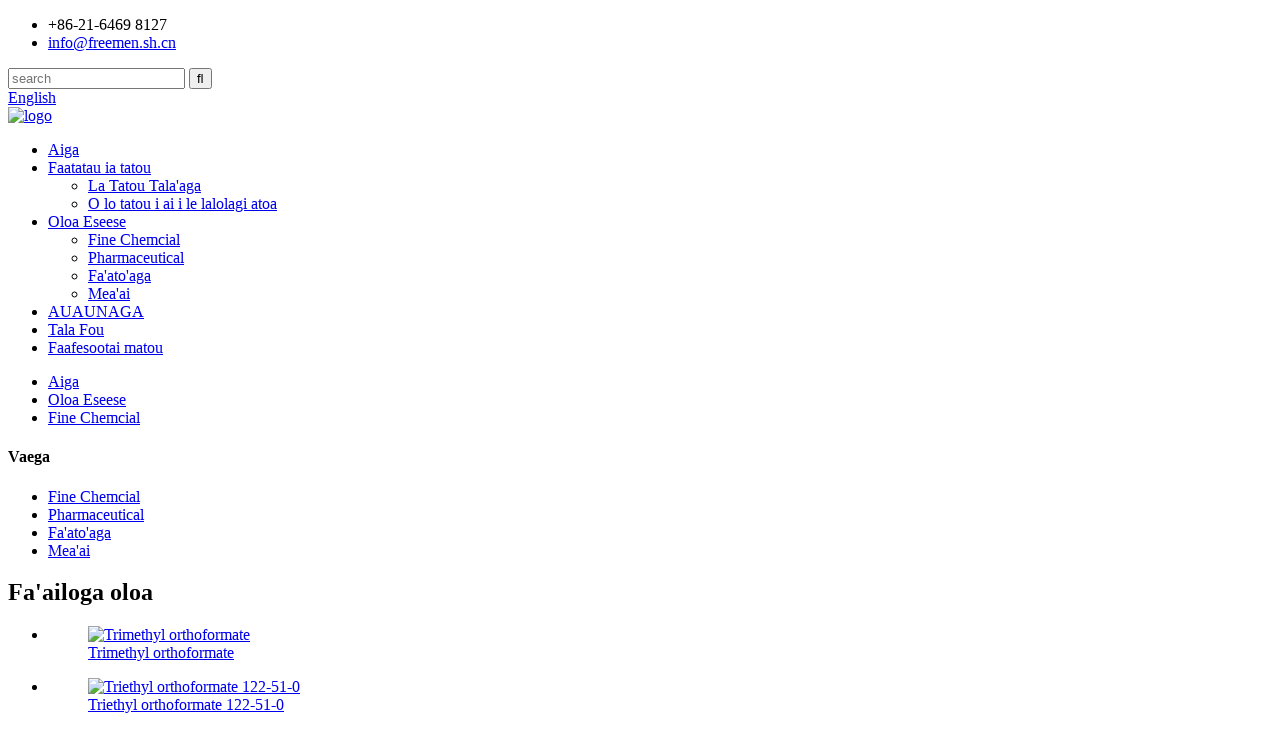

--- FILE ---
content_type: text/html
request_url: http://sm.sfchemicals.com/quinoline-product/
body_size: 12049
content:
<!DOCTYPE html> <html dir="ltr" lang="sm"> <head> <!-- Global site tag (gtag.js) - Google Analytics --> <script async src="https://www.googletagmanager.com/gtag/js?id=UA-196864971-28"></script> <script>
  window.dataLayer = window.dataLayer || [];
  function gtag(){dataLayer.push(arguments);}
  gtag('js', new Date());

  gtag('config', 'UA-196864971-28');
</script>  <title>Saina Quinoline 91-22-5 Gaosi ma Falegaosi |Tagata sa'oloto</title> <meta property="fb:app_id" content="966242223397117" /> <meta http-equiv="Content-Type" content="text/html; charset=UTF-8" /> <meta name="viewport" content="width=device-width,initial-scale=1,minimum-scale=1,maximum-scale=1,user-scalable=no"> <link rel="apple-touch-icon-precomposed" href=""> <meta name="format-detection" content="telephone=no"> <meta name="apple-mobile-web-app-capable" content="yes"> <meta name="apple-mobile-web-app-status-bar-style" content="black"> <meta property="og:url" content="https://www.sfchemicals.com/quinoline-product/"/> <meta property="og:title" content="China Quinoline 91-22-5 Manufacture and Factory | Freemen" /> <meta property="og:description" content="☑ Preserving anatomical specimens. ☑ Quinoline is used as an intermediate in the production of quinoline-related compounds (e.g., 8-hydroxyquinoline). ☑ A solvent for resins and terpenes and is used in the production of paint. ☑ an antimalarial agent. ☑ used as a coloring additive in foods, such ..."/> <meta property="og:type" content="product"/> <meta property="og:image" content="//cdn.globalso.com/sfchemicals/Quinoline-CAS-91-22-5-Shanghai-Freemen-Chemicals-Co.-Ltd.-www.sfchemicals.jpg"/> <meta property="og:site_name" content="https://www.sfchemicals.com/"/> <link href="//cdn.globalso.com/sfchemicals/style/global/style.css" rel="stylesheet" onload="this.onload=null;this.rel='stylesheet'"> <link href="//cdn.globalso.com/sfchemicals/style/public/public.css" rel="stylesheet" onload="this.onload=null;this.rel='stylesheet'">   <link rel="shortcut icon" href="//cdn.globalso.com/sfchemicals/logo.png" /> <meta name="author" content="gd-admin"/> <meta name="description" itemprop="description" content="☑ Fa'asaoina o fa'ata'ita'iga fa'apitoa.☑ O lo'o fa'aaogaina le quinoline e fai ma mea fa'avaitaimi i le gaosiga o mea fa'apipi'i e feso'ota'i ma le quinoline (fa'ata'ita'iga, 8-hydroxyquinoline).☑ A" />  <meta name="keywords" itemprop="keywords" content="1-benzaine,1-benzine,91-22-5, chinoleine" />  <link href="//cdn.globalso.com/hide_search.css" rel="stylesheet"/><link href="//www.sfchemicals.com/style/sm.html.css" rel="stylesheet"/></head> <body> <header class="head-wrapper">   <div class="tasking"></div>   <section class="topbar">     <div class="layout">       <div class="topleft">         <ul class="head-contact">                     <li class="head-phone has-mobile-link"><span class="val">+86-21-6469 8127</span><a class="link" href="tel:+86-21-6469 8127"></a></li>                               <li class="head-email"> <a href="mailto:info@freemen.sh.cn" class="add_email12 val">             info@freemen.sh.cn            </a> </li>                   </ul>       </div>       <div class="topr">         <div class="head-search">           <div class="head-search-form">             <form  action="/search.php" method="get">               <input class="search-ipt" type="text" placeholder="search" name="s" id="s" />               <input type="hidden" name="cat" value="490"/>               <input class="search-btn" type="submit" id="searchsubmit" value="&#xf002;" />             </form>           </div>         <span class="search-toggle"></span>           </div>         <div class="change-language ensemble">   <div class="change-language-info">     <div class="change-language-title medium-title">        <div class="language-flag language-flag-en"><a href="https://www.sfchemicals.com/"><b class="country-flag"></b><span>English</span> </a></div>        <b class="language-icon"></b>      </div> 	<div class="change-language-cont sub-content">         <div class="empty"></div>     </div>   </div> </div> <!--theme151-->      </div>     </div>   </section>   <section class="layout head-layout">     <div class="logo"><span class="logo-img"><a href="/">             <img src="//cdn.globalso.com/sfchemicals/logo1.png" alt="logo">             </a></span></div>     <nav class="nav-bar">       <div class="nav-wrap">         <ul class="gm-sep nav">           <li><a href="/">Aiga</a></li> <li><a href="/about-us/">Faatatau ia tatou</a> <ul class="sub-menu"> 	<li><a href="/about-us/">La Tatou Tala&#39;aga</a></li> 	<li><a href="/about-us/">O lo tatou i ai i le lalolagi atoa</a></li> </ul> </li> <li class="current-post-ancestor current-menu-parent"><a href="/products/">Oloa Eseese</a> <ul class="sub-menu"> 	<li class="current-post-ancestor current-menu-parent"><a href="/specialties-chemcials/">Fine Chemcial</a></li> 	<li><a href="/pharmaceutical/">Pharmaceutical</a></li> 	<li class="current-post-ancestor current-menu-parent"><a href="/agrochemical/">Fa&#39;ato&#39;aga</a></li> 	<li><a href="/new-materials/">Mea&#39;ai</a></li> </ul> </li> <li><a href="/service/">AUAUNAGA</a></li> <li><a href="/news/">Tala Fou</a></li> <li><a href="/contact-us/">Faafesootai matou</a></li>         </ul>       </div>     </nav>   </section> </header>     	     		<nav class="path-bar">               <ul class="path-nav">              <li> <a itemprop="breadcrumb" href="/">Aiga</a></li><li> <a itemprop="breadcrumb" href="/products/" title="Various Products">Oloa Eseese</a> </li><li> <a itemprop="breadcrumb" href="/specialties-chemcials/" title="Fine Chemcial">Fine Chemcial</a> </li></li>               </ul>         </nav>              <div id="loading"></div>              <section class="page-layout">             <section class="layout">     			 <!-- aside begin -->     	 <aside class="aside"> <section class="aside-wrap">            <section class="side-widget">              <div class="side-tit-bar">                 <h4 class="side-tit">Vaega</h4>              </div>               <ul class="side-cate">                <li class="current-post-ancestor current-menu-parent"><a href="/specialties-chemcials/">Fine Chemcial</a></li> <li><a href="/pharmaceutical/">Pharmaceutical</a></li> <li class="current-post-ancestor current-menu-parent"><a href="/agrochemical/">Fa&#39;ato&#39;aga</a></li> <li><a href="/new-materials/">Mea&#39;ai</a></li>                 </ul>                 </section>  		  <div class="side-widget">                 <div class="side-tit-bar">                 <h2 class="side-tit">Fa&#39;ailoga oloa</h2>                 </div>                 <div class="side-product-items">                 <span  class="btn-prev"></span>          			<div class="items_content">                      <ul class="gm-sep"> <li class="side_product_item"><figure>                              <a  class="item-img" href="/trimethyl-orthoformate-product/"><img src="" alt="Trimethyl orthoformate"></a>                               <figcaption><a href="/trimethyl-orthoformate-product/">Trimethyl orthoformate</a></figcaption>                           </figure>                           </li>                         <li class="side_product_item"><figure>                              <a  class="item-img" href="/triethyl-orthoformate-122-51-0-product/"><img src="//cdn.globalso.com/sfchemicals/Triethyl-orthoformate-CAS-122-51-0-Shanghai-Freemen-Chemicals-Co.-Ltd.-www.sfchemicals.com_-300x300.jpg" alt="Triethyl orthoformate 122-51-0"></a>                               <figcaption><a href="/triethyl-orthoformate-122-51-0-product/">Triethyl orthoformate 122-51-0</a></figcaption>                           </figure>                           </li>                         <li class="side_product_item"><figure>                              <a  class="item-img" href="/triethyl-orthoacetate-78-39-7-product/"><img src="//cdn.globalso.com/sfchemicals/Triethyl-orthoacetate-CAS-78-39-7-Shanghai-Freemen-Chemicals-Co.-Ltd.-www.sfchemicals-300x300.jpg" alt="Triethyl orthoacetate 78-39-7"></a>                               <figcaption><a href="/triethyl-orthoacetate-78-39-7-product/">Triethyl orthoacetate 78-39-7</a></figcaption>                           </figure>                           </li>                         <li class="side_product_item"><figure>                              <a  class="item-img" href="/ethyl-vinyl-ether-109-92-2-product/"><img src="//cdn.globalso.com/sfchemicals/Ethyl-vinyl-ether-CAS-109-92-2-Shanghai-Freemen-Chemicals-Co.-Ltd.-www.sfchemicals.com_-300x300.jpg" alt="Ethyl vinyl eter 109-92-2"></a>                               <figcaption><a href="/ethyl-vinyl-ether-109-92-2-product/">Ethyl vinyl eter 109-92-2</a></figcaption>                           </figure>                           </li>                         <li class="side_product_item"><figure>                              <a  class="item-img" href="/fluorene-86-73-7-product/"><img src="//cdn.globalso.com/sfchemicals/Fluorene-CAS-86-73-7-Shanghai-Freemen-Chemicals-Co.-Ltd.-www.sfchemicals.com_-300x300.jpg" alt="Fluorene 86-73-7"></a>                               <figcaption><a href="/fluorene-86-73-7-product/">Fluorene 86-73-7</a></figcaption>                           </figure>                           </li>                         <li class="side_product_item"><figure>                              <a  class="item-img" href="/pivalic-acid-75-98-9-product/"><img src="//cdn.globalso.com/sfchemicals/Pivalic-acid-CAS-75-98-9-Shanghai-Freemen-Chemicals-Co.-Ltd.-www.sfchemicals-300x300.jpg" alt="Pivalic acid 75-98-9"></a>                               <figcaption><a href="/pivalic-acid-75-98-9-product/">Pivalic acid 75-98-9</a></figcaption>                           </figure>                           </li>                         <li class="side_product_item"><figure>                              <a  class="item-img" href="/aloe-emodin-481-72-1-product/"><img src="//cdn.globalso.com/sfchemicals/Aloe-emodin-CAS-481-72-1-Shanghai-Freemen-Chemicals-Co.-Ltd.-www.sfchemicals-300x300.jpg" alt="Aloe emodin 481-72-1"></a>                               <figcaption><a href="/aloe-emodin-481-72-1-product/">Aloe emodin 481-72-1</a></figcaption>                           </figure>                           </li>                         <li class="side_product_item"><figure>                              <a  class="item-img" href="/25-dibromo-3-methylpyridine-3430-18-0-product/"><img src="//cdn.globalso.com/sfchemicals/25-Dibromo-3-methylpyridine-CAS-3430-18-0-Shanghai-Freemen-Chemicals-Co.-Ltd.-www.sfchemicals.com_-300x300.jpg" alt="2,5-Dibromo-3-methylpyridine 3430-18-0"></a>                               <figcaption><a href="/25-dibromo-3-methylpyridine-3430-18-0-product/">2,5-Dibromo-3-methylpyridine 3430-18-0</a></figcaption>                           </figure>                           </li>                         <li class="side_product_item"><figure>                              <a  class="item-img" href="/diethyl-carbonate-105-58-8-product/"><img src="//cdn.globalso.com/sfchemicals/Diethyl-carbonate-CAS-105-58-8-Shanghai-Freemen-Chemicals-Co.-Ltd.-www.sfchemicals.com_-300x300.jpg" alt="Diethyl carbonate 105-58-8"></a>                               <figcaption><a href="/diethyl-carbonate-105-58-8-product/">Diethyl carbonate 105-58-8</a></figcaption>                           </figure>                           </li>                         <li class="side_product_item"><figure>                              <a  class="item-img" href="/gallic-acid-95-52-3-product/"><img src="//cdn.globalso.com/sfchemicals/Gallic-acid-CAS-149-91-7-Shanghai-Freemen-Chemicals-Co.-Ltd.-www.sfchemicals-300x300.jpg" alt="Galic acid 95-52-3"></a>                               <figcaption><a href="/gallic-acid-95-52-3-product/">Galic acid 95-52-3</a></figcaption>                           </figure>                           </li>                         <li class="side_product_item"><figure>                              <a  class="item-img" href="/9-fluorenylmethyl-chloroformate-28920-43-6-product/"><img src="//cdn.globalso.com/sfchemicals/9-Fluorenylmethyl-chloroformate-CAS-28920-43-6-Shanghai-Freemen-Chemicals-Co.-Ltd.-www.sfchemicals-300x300.jpg" alt="9-Fluorenylmethyl chloroformate 28920-43-6"></a>                               <figcaption><a href="/9-fluorenylmethyl-chloroformate-28920-43-6-product/">9-Fluorenylmethyl chloroformate 28920-43-6</a></figcaption>                           </figure>                           </li>                         <li class="side_product_item"><figure>                              <a  class="item-img" href="/2-chlorophenol-95-57-8-product/"><img src="//cdn.globalso.com/sfchemicals/2-Chlorophenol-CAS-95-57-8-Shanghai-Freemen-Chemicals-Co.-Ltd.-www.sfchemicals-300x300.jpg" alt="2-Chlorophenol 95-57-8"></a>                               <figcaption><a href="/2-chlorophenol-95-57-8-product/">2-Chlorophenol 95-57-8</a></figcaption>                           </figure>                           </li>                         <li class="side_product_item"><figure>                              <a  class="item-img" href="/2-fluoroaniline-348-54-9-product/"><img src="//cdn.globalso.com/sfchemicals/2-Fluoroaniline-CAS-348-54-9-Shanghai-Freemen-Chemicals-Co.-Ltd.-www.sfchemicals-300x300.jpg" alt="2-Fluoroaniline 348-54-9"></a>                               <figcaption><a href="/2-fluoroaniline-348-54-9-product/">2-Fluoroaniline 348-54-9</a></figcaption>                           </figure>                           </li>                         <li class="side_product_item"><figure>                              <a  class="item-img" href="/dac-50-50-50icl50tcl-isophthaloyl-chlorideterephthaloyl-chloride-5050-blend-product/"><img src="//cdn.globalso.com/sfchemicals/blank-300x300.png" alt="DAC 50-50 (50%ICL/50%TCL) /ISOPHTHALOYL CHLORIDE/TEREPTHALOYL CHLORIDE, 50/50 Fa&#39;afefiloi"></a>                               <figcaption><a href="/dac-50-50-50icl50tcl-isophthaloyl-chlorideterephthaloyl-chloride-5050-blend-product/">DAC 50-50 (50%ICL/50%TCL) /ISOPHTHALOYL CHLORIDE/TE...</a></figcaption>                           </figure>                           </li>                         <li class="side_product_item"><figure>                              <a  class="item-img" href="/glycine-methyl-ester-hydrochloride-5680-79-5-product/"><img src="//cdn.globalso.com/sfchemicals/Glycine-methyl-ester-hydrochloride-CAS-5680-79-5-Shanghai-Freemen-Chemicals-Co.-Ltd.-www.sfchemicals-300x300.jpg" alt="Glycine methyl ester hydrochloride 5680-79-5"></a>                               <figcaption><a href="/glycine-methyl-ester-hydrochloride-5680-79-5-product/">Glycine methyl ester hydrochloride 5680-79-5</a></figcaption>                           </figure>                           </li>                         <li class="side_product_item"><figure>                              <a  class="item-img" href="/4-chlorobenzotrifluoride-98-56-6-product/"><img src="//cdn.globalso.com/sfchemicals/4-Chlorobenzotrifluoride-CAS-98-56-6-Shanghai-Freemen-Chemicals-Co.-Ltd.-www.sfchemicals-300x300.jpg" alt="4-Chlorobenzotrifluoride 98-56-6"></a>                               <figcaption><a href="/4-chlorobenzotrifluoride-98-56-6-product/">4-Chlorobenzotrifluoride 98-56-6</a></figcaption>                           </figure>                           </li>                         <li class="side_product_item"><figure>                              <a  class="item-img" href="/4-chlorobenzaldehyde-product/"><img src="//cdn.globalso.com/sfchemicals/4-Chlorobenzaldehyde-CAS-104-88-1-Shanghai-Freemen-Chemicals-Co.-Ltd.-www.sfchemicals-300x300.jpg" alt="4-Chlorobenzaldehyde 104-88-1"></a>                               <figcaption><a href="/4-chlorobenzaldehyde-product/">4-Chlorobenzaldehyde 104-88-1</a></figcaption>                           </figure>                           </li>                         <li class="side_product_item"><figure>                              <a  class="item-img" href="/isopropyl-acetate108-21-4-product/"><img src="//cdn.globalso.com/sfchemicals/Isopropyl-acetate-CAS-108-21-4-Shanghai-Freemen-Chemicals-Co.-Ltd.-www.sfchemicals-300x300.jpg" alt="Isopropyl acetate108-21-4"></a>                               <figcaption><a href="/isopropyl-acetate108-21-4-product/">Isopropyl acetate108-21-4</a></figcaption>                           </figure>                           </li>                                                                </ul>                  </div>                 <span  class="btn-next"></span>                 </div>             </div> 		   </section> 	  </aside>           <!--// aisde end -->                        <!-- main begin -->            <section class="main" >            	<section class="detail-wrap">                      <!-- product info -->               <section class="product-intro">               	 <h1 class="product-title">Quinoline 91-22-5</h1>  <div class="product-view" > <!-- Piliang S--> <!-- Piliang E--> <div class="product-image"><a target="_blank" class="cloud-zoom" id="zoom1" data-zoom="adjustX:0, adjustY:0" href="//cdn.globalso.com/sfchemicals/Quinoline-CAS-91-22-5-Shanghai-Freemen-Chemicals-Co.-Ltd.-www.sfchemicals.jpg"> <img src="//cdn.globalso.com/sfchemicals/Quinoline-CAS-91-22-5-Shanghai-Freemen-Chemicals-Co.-Ltd.-www.sfchemicals.jpg" itemprop="image" title="" alt="Quinoline 91-22-5 Ata Fa&#39;apitoa" style="width:100%" /></a> </div>             <div class="image-additional">            	 <ul>    			                      <li class="current"><a target="_blank" class="cloud-zoom-gallery item"  href="//cdn.globalso.com/sfchemicals/Quinoline-CAS-91-22-5-Shanghai-Freemen-Chemicals-Co.-Ltd.-www.sfchemicals.jpg" data-zoom="useZoom:zoom1, smallImage://cdn.globalso.com/sfchemicals/Quinoline-CAS-91-22-5-Shanghai-Freemen-Chemicals-Co.-Ltd.-www.sfchemicals.jpg"><img src="//cdn.globalso.com/sfchemicals/Quinoline-CAS-91-22-5-Shanghai-Freemen-Chemicals-Co.-Ltd.-www.sfchemicals-300x300.jpg" alt="Quinoline 91-22-5" /></a></li> 			 </ul>             </div> </div> <section class="product-summary">    <div class="product-meta">                                     <!--<h3>Short Description:</h3>--> <!--<p></p>--> <ul >                         <li><span class="product_font">Oloa:</span> <span>Quinoline</span></li>                          <li><span class="product_font">Numera CAS:</span> <span>91-22-5</span></li>                                                               <!---->                                                                     <li>  <span class="product_font">Maketi:</span> <span>Global</span></li>                                                      </ul> <br /> </div> <div class="gm-sep product-btn-wrap">     <a href="javascript:" onclick="showMsgPop();" class="email">Auina imeli ia matou</a>    <a href="https://www.sfchemicals.com/uploads/Quinoline.pdf" target="_blank" rel="external nofollow"   class="pdf">La&#39;u mai ile PDF</a> </div>  <div class="share-this"><div class="addthis_sharing_toolbox"></div></div> </section>               </section>                  <section class="tab-content-wrap product-detail">                  <div class="tab-title-bar detail-tabs">                     <h2 class="tab-title title current"><span>Fa&#39;amatalaga Oloa</span></h2> 					   		                   	<h2 class="tab-title title"><span>Faailoga o oloa</span></h2>                   </div>                  <section class="tab-panel-wrap">              <section class="tab-panel disabled entry">                  	                 <section class="tab-panel-content"> 				  				  <div class="fl-builder-content fl-builder-content-5698 fl-builder-content-primary fl-builder-global-templates-locked" data-post-id="5698"><div class="fl-row fl-row-full-width fl-row-bg-none fl-node-606c24998f953" data-node="606c24998f953"> 	<div class="fl-row-content-wrap"> 				<div class="fl-row-content fl-row-full-width fl-node-content"> 		 <div class="fl-col-group fl-node-606c24998f993" data-node="606c24998f993"> 			<div class="fl-col fl-node-606c24998f9d0 fl-col-has-cols" data-node="606c24998f9d0" style="width: 100%;"> 	<div class="fl-col-content fl-node-content"> 	<div class="fl-module fl-module-icon fl-node-606c24998fc33" data-node="606c24998fc33" data-animation-delay="0.0"> 	<div class="fl-module-content fl-node-content"> 		<div class="fl-icon-wrap"> 	<span class="fl-icon"> 				<i class="fa fa-cog"></i>  			</span> 	 		<div class="fl-icon-text"> 				<p><span style="font-size: large; font-family: arial, helvetica, sans-serif;">Fa&#39;ailoga autu</span></p>			</div> 	</div> 	</div> </div> <div class="fl-col-group fl-node-606c26634af25 fl-col-group-nested" data-node="606c26634af25"> 			<div class="fl-col fl-node-606c26634b2ef" data-node="606c26634b2ef" style="width: 61.01%;"> 	<div class="fl-col-content fl-node-content"> 	<div class="fl-module fl-module-rich-text fl-node-606c24998fbb9" data-node="606c24998fbb9" data-animation-delay="0.0"> 	<div class="fl-module-content fl-node-content"> 		<div class="fl-rich-text"> 	<p align="left"><span style="font-size: medium; font-family: arial, helvetica, sans-serif;">Fa&#39;aaliga: E leai se lanu po&#39;o vaomago samasama manino sua suau&#39;u</span></p> <p align="left"><span style="font-size: medium; font-family: arial, helvetica, sans-serif;">Mama: 98.0% min</span></p> <p align="left"><span style="font-size: medium; font-family: arial, helvetica, sans-serif;">Suavai: 0.2% maualuga</span></p> <p align="left"><span style="font-size: medium; font-family: arial, helvetica, sans-serif;"> </span></p> </div>	</div> </div>	</div> </div>			<div class="fl-col fl-node-606c26634b30c fl-col-small" data-node="606c26634b30c" style="width: 38.99%;"> 	<div class="fl-col-content fl-node-content"> 		</div> </div>	</div> <div class="fl-module fl-module-separator fl-node-606c24998fc70" data-node="606c24998fc70" data-animation-delay="0.0"> 	<div class="fl-module-content fl-node-content"> 		<div class="fl-separator"></div>	</div> </div><div class="fl-module fl-module-icon fl-node-606c24998fe96" data-node="606c24998fe96" data-animation-delay="0.0"> 	<div class="fl-module-content fl-node-content"> 		<div class="fl-icon-wrap"> 	<span class="fl-icon"> 				<i class="fa fa-cog"></i>  			</span> 	 		<div class="fl-icon-text"> 				<p><span style="font-size: large; font-family: arial, helvetica, sans-serif;">Fa&#39;atatauga</span></p>			</div> 	</div> 	</div> </div><div class="fl-module fl-module-rich-text fl-node-606c24998fed2" data-node="606c24998fed2" data-animation-delay="0.0"> 	<div class="fl-module-content fl-node-content"> 		<div class="fl-rich-text"> 	<p><span style="font-size: medium; font-family: arial, helvetica, sans-serif;">☑ Fa&#39;asaoina o fa&#39;ata&#39;ita&#39;iga fa&#39;apitoa.<br />☑ O lo&#39;o fa&#39;aaogaina le quinoline e fai ma mea fa&#39;avaitaimi i le gaosiga o mea fa&#39;apipi&#39;i e feso&#39;ota&#39;i ma le quinoline (fa&#39;ata&#39;ita&#39;iga, 8-hydroxyquinoline).<br />☑ Ose solvent mo resins ma terpenes ma e fa&#39;aaogaina i le gaosiga o vali.<br />☑ ose vaila&#39;au fa&#39;ama&#39;i.<br />☑ fa&#39;aaoga e fai ma mea e fa&#39;alanu ai mea&#39;ai, pei ole Quinoline Yellow.</span></p> </div>	</div> </div><div class="fl-module fl-module-separator fl-node-637ae68d9a3cd" data-node="637ae68d9a3cd" data-animation-delay="0.0"> 	<div class="fl-module-content fl-node-content"> 		<div class="fl-separator"></div>	</div> </div> <div class="fl-col-group fl-node-606c24998fcb1 fl-col-group-nested" data-node="606c24998fcb1"> 			<div class="fl-col fl-node-606c24998fcee" data-node="606c24998fcee" style="width: 54.19%;"> 	<div class="fl-col-content fl-node-content"> 	<div class="fl-module fl-module-icon fl-node-606c24998fb7d" data-node="606c24998fb7d" data-animation-delay="0.0"> 	<div class="fl-module-content fl-node-content"> 		<div class="fl-icon-wrap"> 	<span class="fl-icon"> 				<i class="fa fa-cog"></i>  			</span> 	 		<div class="fl-icon-text"> 				<p><span style="font-size: large; font-family: arial, helvetica, sans-serif;">Fa&#39;auma &amp; Tiliva</span></p>			</div> 	</div> 	</div> </div><div class="fl-module fl-module-rich-text fl-node-606c24998fda4" data-node="606c24998fda4" data-animation-delay="0.0"> 	<div class="fl-module-content fl-node-content"> 		<div class="fl-rich-text"> 	<p align="left"><span style="font-size: large; font-family: arial, helvetica, sans-serif;">200kg/Papa,16mt/FCL</span><br /> <span style="font-size: large; font-family: arial, helvetica, sans-serif;">UN Nu.2656, Vasega:6.1, Vaega fa&#39;apipi&#39;i:III</span></p> </div>	</div> </div>	</div> </div>			<div class="fl-col fl-node-63808f539d848 fl-col-small" data-node="63808f539d848" style="width: 45.81%;"> 	<div class="fl-col-content fl-node-content"> 	<div class="fl-module fl-module-photo fl-node-637b3bf3d6014" data-node="637b3bf3d6014" data-animation-delay="0.0"> 	<div class="fl-module-content fl-node-content"> 		<div class="fl-photo fl-photo-align-center" itemscope itemtype="http://schema.org/ImageObject"> 	<div class="fl-photo-content fl-photo-img-png"> 				<img class="fl-photo-img wp-image-5991" src="//www.sfchemicals.com/uploads/MSDS-CAS-91-22-5-Shanghai-Freemen-Chemicals-Co.-Ltd.-www.sfchemicals.com_.png" alt="MSDS-CAS-91-22-5-Shanghai-Freemen-Chemicals-Co.-Ltd.-www.sfchemicals.com" itemprop="image"  /> 		     			</div> 	</div>	</div> </div>	</div> </div>	</div> <div class="fl-module fl-module-separator fl-node-637ae683427b7" data-node="637ae683427b7" data-animation-delay="0.0"> 	<div class="fl-module-content fl-node-content"> 		<div class="fl-separator"></div>	</div> </div><div class="fl-module fl-module-icon fl-node-606c24998ff4c" data-node="606c24998ff4c" data-animation-delay="0.0"> 	<div class="fl-module-content fl-node-content"> 		<div class="fl-icon-wrap"> 	<span class="fl-icon"> 				<i class="fa fa-cog"></i>  			</span> 	 		<div class="fl-icon-text"> 				<p><span style="font-size: large; font-family: arial, helvetica, sans-serif;">O lo tatou manuia</span></p>			</div> 	</div> 	</div> </div><div class="fl-module fl-module-rich-text fl-node-606c24998ff89" data-node="606c24998ff89" data-animation-delay="0.0"> 	<div class="fl-module-content fl-node-content"> 		<div class="fl-rich-text"> 	<p><span style="font-size: medium;">☑ E sili atu i le 30 tausaga o le gaosiga o le poto masani;</span><br /> <span style="font-size: medium;">☑ Tusi resitala i lalo o tulafono a le EU-REACH;</span><br /> <span style="font-size: medium;">☑ O oloa ua faamaonia e atunuu eseese i le tele o alamanuia;</span><br /> <span style="font-size: medium;">☑ Na&#39;o-i-Taimi Tiliva: 1 vaiaso ta&#39;ita&#39;i taimi.</span><br /> <span style="font-size: medium;">☑ O loʻo i ai a matou faʻatonuga lelei atoatoa, e le gata i faʻataʻitaʻiga, metotia o auʻiliʻiliga, faʻatumauina faʻataʻitaʻiga, Faʻasologa o galuega;</span><br /> <span style="font-size: medium;">☑ Freemen fa&#39;amautinoa le fa&#39;amalieina o le lelei, o le fa&#39;atonuga o le fa&#39;atonuga o suiga e mulimulita&#39;ia, e aofia ai le fa&#39;agasologa ma meafaigaluega, sapalai mea mata, fa&#39;aputuina;</span><br /> <span style="font-size: medium;">☑ E mafai ona taunuu le faʻataʻitaʻiga i ou lima i totonu ole 20 aso mo tagata faʻatau faavaomalo;</span><br /> <span style="font-size: medium;">☑ Ole aofa&#39;i ole oka e fa&#39;atatau ile tasi afifi;</span><br /> <span style="font-size: medium;">☑ O le a matou tali atu i au fesili i totonu ole 24 itula, O le a tulitatao e le au faʻapitoa faʻapitoa ma sauni e tuʻuina atu fofo pe a iai sau talosaga;</span></p> </div>	</div> </div><div class="fl-module fl-module-rich-text fl-node-606c24998ffc5" data-node="606c24998ffc5" data-animation-delay="0.0"> 	<div class="fl-module-content fl-node-content"> 		<div class="fl-rich-text"> 	<p><span style="font-size: large; font-family: arial, helvetica, sans-serif;">Fa&#39;afeiloa&#39;i fa&#39;afeso&#39;ota&#39;i mo nisi fa&#39;amatalaga!</span></p> </div>	</div> </div>	</div> </div>	</div> 		</div> 	</div> </div></div><!--<div id="downaspdf">                     <a title="Download this Product as PDF" href="/downloadpdf.php?id=5698" rel="external nofollow"><span>Download as PDF</span></a>                 </div>-->  <div class="clear"></div>  	     <hr> <li><b>Muamua:</b> <a href="/trifluoroacetyl-chloridetfac-product/" rel="prev">Trifluoroacetyl chloride(TFAC) 354-32-5</a></li> <li><b>Sosoo ai:</b> <a href="/sodium-ethoxide-product/" rel="next">Sodium ethoxide 141-52-6</a></li> <hr>	                  </section> 				                    </section> 				  				    				  				                  <section class="tab-panel disabled entry">                 	<section class="tab-panel-content">                  	</section>                  </section> 				   	  				                 </section>    </section>              			    			  			  			   <section id="send-email" class="inquiry-form-wrap ct-inquiry-form"><script type="text/javascript" src="//www.globalso.site/form.js"></script></section> <section class="goods-may-like">               <div class="goods-tbar">               <h2 class="title">Oloa Fa&#39;atatau</h2>             </div>             <section class="goods-items-wrap">               <section class="goods-items"> 	 	 	 		 	                      <div class="product-item"> 	                        <div class="item-wrap">           	                   <div class="item-img"> 							       <a href="/hydroxylamine-sulfate-2-product/" title="Hydroxylamine sulfate(HAS) 10039-54-0"><img src="//cdn.globalso.com/sfchemicals/Hydroxylamine-sulfateHAS-CAS-10039-54-0-Shanghai-Freemen-Chemicals-Co.-Ltd.-www.sfchemicals-300x300.jpg" alt="Hydroxylamine sulfate(HAS) 10039-54-0"></a>                                </div>                                <div class="item-info">             	                    <h3 class="item-name"><a href="/hydroxylamine-sulfate-2-product/">Hydroxylamine sulfate(HAS) 10039-54-0</a></h3>                                </div>                             </div> 						 </div>    	 		 	                      <div class="product-item"> 	                        <div class="item-wrap">           	                   <div class="item-img"> 							       <a href="/acrylonitrile-product/" title="Acrylonitrile 107-13-1"><img src="//cdn.globalso.com/sfchemicals/Acrylonitrile-CAS-107-13-1-Shanghai-Freemen-Chemicals-Co.-Ltd.-www.sfchemicals-300x300.jpg" alt="Acrylonitrile 107-13-1"></a>                                </div>                                <div class="item-info">             	                    <h3 class="item-name"><a href="/acrylonitrile-product/">Acrylonitrile 107-13-1</a></h3>                                </div>                             </div> 						 </div>    	 		 	                      <div class="product-item"> 	                        <div class="item-wrap">           	                   <div class="item-img"> 							       <a href="/trifluoroacetyl-chloridetfac-product/" title="Trifluoroacetyl chloride(TFAC) 354-32-5"><img src="//cdn.globalso.com/sfchemicals/Trifluoroacetyl-ChlorideTFAC-CAS-354-32-5-Shanghai-Freemen-Chemicals-Co.-Ltd.-www.sfchemicals1-300x300.jpg" alt="Trifluoroacetyl chloride(TFAC) 354-32-5"></a>                                </div>                                <div class="item-info">             	                    <h3 class="item-name"><a href="/trifluoroacetyl-chloridetfac-product/">Trifluoroacetyl chloride(TFAC) 354-32-5</a></h3>                                </div>                             </div> 						 </div>    	 		 	                      <div class="product-item"> 	                        <div class="item-wrap">           	                   <div class="item-img"> 							       <a href="/2-fluorotoluene-95-52-3-product/" title="2-Chlorophenol 95-57-8"><img src="//cdn.globalso.com/sfchemicals/2-Chlorophenol-CAS-95-57-8-Shanghai-Freemen-Chemicals-Co.-Ltd.-www.sfchemicals-300x300.jpg" alt="2-Chlorophenol 95-57-8"></a>                                </div>                                <div class="item-info">             	                    <h3 class="item-name"><a href="/2-fluorotoluene-95-52-3-product/">2-Chlorophenol 95-57-8</a></h3>                                </div>                             </div> 						 </div>    	 		 	                      <div class="product-item"> 	                        <div class="item-wrap">           	                   <div class="item-img"> 							       <a href="/124-triazinone-33509-43-2-product/" title="1,2,4-TRIAZINONE 33509-43-2"><img src="//cdn.globalso.com/sfchemicals/124-TRIAZINONE-CAS-33509-43-2-Shanghai-Freemen-Chemicals-Co.-Ltd.-www.sfchemicals-300x300.jpg" alt="1,2,4-TRIAZINONE 33509-43-2"></a>                                </div>                                <div class="item-info">             	                    <h3 class="item-name"><a href="/124-triazinone-33509-43-2-product/">1,2,4-TRIAZINONE 33509-43-2</a></h3>                                </div>                             </div> 						 </div>    	 		 	                      <div class="product-item"> 	                        <div class="item-wrap">           	                   <div class="item-img"> 							       <a href="/4-chlorobenzotrifluoride-98-56-6-product/" title="4-Chlorobenzotrifluoride 98-56-6"><img src="//cdn.globalso.com/sfchemicals/4-Chlorobenzotrifluoride-CAS-98-56-6-Shanghai-Freemen-Chemicals-Co.-Ltd.-www.sfchemicals-300x300.jpg" alt="4-Chlorobenzotrifluoride 98-56-6"></a>                                </div>                                <div class="item-info">             	                    <h3 class="item-name"><a href="/4-chlorobenzotrifluoride-98-56-6-product/">4-Chlorobenzotrifluoride 98-56-6</a></h3>                                </div>                             </div> 						 </div>    		         </section>          </section>                  </section>               </section>              </section>            <!--// main end -->            <div class="clear"></div>            </section>            </section> <section class="contact-layer">         <div class="layout wow fadeInUpA">             <header class="contact-head" style="background-image: url(//cdn.globalso.com/sfchemicals/style/global/img/demo/contact_banner.jpg)">                 <div class="index-title-bar">                     <h2 class="index-title">Faafesootai matou</h2>                     <div class="title-desc">Matou te sauni i taimi uma e fesoasoani ia te oe.<br>Fa&#39;amolemole fa&#39;afeso&#39;ota&#39;i i matou i le taimi e tasi.</div>                 </div>             </header>             <li class="foot_addr">Tulaga: Suite 22G, Shanghai Industrial Investment Bldg, 18 Caoxi Rd(N), Shanghai 200030 Saina</li>         <li class="foot_tel">Telefoni: +86-21-6469 8127</li>        <li class="foot_email"><a href="javascript:" class="add_email12">E-mail: info@freemen.sh.cn</a></li>            <div class="layer-body">                 <div class="contact-items">                     <section class="contact-item">                         <div class="item-hd">                             <i class="ico-addr"></i><h4 class="item-tit">tuatusi</h4>                         </div>                         <div class="item-cont">                              <div class="contact-addr">Suite 22G, Shanghai Industrial Investment Bldg, 18 Caoxi Rd(N), Shanghai 200030 Saina</div>                        </div>                     </section>                     <section class="contact-item">                         <div class="item-hd">                             <i class="ico-email"></i><h4 class="item-tit">I-meli</h4>                         </div>                         <div class="item-cont">                             <div class="contact-email"><a href="mailto:info@freemen.sh.cn" class="add_email12">info@freemen.sh.cn</a></div>                                                   </div>                     </section>                     <section class="contact-item">                         <div class="item-hd">                             <i class="ico-phone"></i><h4 class="item-tit">Telefoni</h4>                         </div>                         <div class="item-cont">                             <div class="contact-tel has-mobile-link">+86-21-6469 8127<a class="link" href="tel:+86-21-6469 8127"></a></div>                        </div>                     </section>                 </div>             </div>         </div>     </section>     <footer class="foot-wrapper">         <div class="foot-bar" style="background-image: url(//cdn.globalso.com/sfchemicals/style/global/img/demo/foot_bg.jpg)">             <div class="layout foot-layout">                 <div class="foot-bar-item foot-inquiry">                     <div class="subscribe">                           <h4>Talafou</h4>                          <div class="txt">Mo fa&#39;amatalaga e uiga ia matou oloa po&#39;o le lisi o tau, fa&#39;amolemole tu&#39;u lau imeli ia i matou ma o le a matou feso&#39;ota&#39;i i totonu ole 24 itula.</div>                         <div><div class="button email inquiryfoot" onclick="showMsgPop();">Fa&#39;asoa</div></div>                     </div>                                     </div>                 <ul class="foot-bar-item foot-social">                      <li><a target="_blank" href="https://www.facebook.com/Shanghai-Freemen-Chemicals-CoLtd-10/"><img src="//cdn.globalso.com/sfchemicals/sns01.png" alt="sns01"></a></li> <li><a target="_blank" href="https://www.linkedin.com/company/73011288/admin/analytics/follo/"><img src="//cdn.globalso.com/sfchemicals/sns03.png" alt="sns03"></a></li> <li><a target="_blank" href=""><img src="//cdn.globalso.com/sfchemicals/sns02.png" alt="sns02"></a></li>                 </ul>                 <div class="foot-bar-item foot-copyright">© Puletaofia - 2010-2021 : Ua Taofia Aia Tatau Uma.<script type="text/javascript" src="//www.globalso.site/livechat.js"></script>                    <a href="/featured/">Oloa vevela</a> - <a href="/sitemap.xml">Sitemap</a><a href="/"></a> <br><a href='/4-chloromethyl-styrene/' title='4-Chloromethyl styrene'>4-Chloromethyl styrene</a>,  <a href='/amines-c10-c14-tert-alkyl/' title='Amines, C10-C14-tert-alkyl'>Amines, C10-C14-tert-alkyl</a>,  <a href='/cas-3003-25-2/' title='CAS 3003-25-2'>CAS 3003-25-2</a>,  <a href='/cas-608-25-3/' title='CAS 608-25-3'>CAS 608-25-3</a>,  <a href='/r-3-aminobutanol/' title='(R)-3-Aminobutanol'>(R)-3-Aminobutanol</a>,  <a href='/cas-453-18-9/' title='CAS 453-18-9'>CAS 453-18-9</a>,                                      </div>              </div>         </div>     </footer>                                                <aside class="scrollsidebar" id="scrollsidebar">    <section class="side_content">     <div class="side_list">     	<header class="hd"><img src="//cdn.globalso.com/title_pic.png" alt="Initaneti Inuiry"/></header>         <div class="cont"> 		<li><a class="email" href="javascript:" onclick="showMsgPop();">Auina imeli</a></li>  	     </div> 		                       <div class="side_title"><a  class="close_btn"><span>x</span></a></div>     </div>   </section>   <div class="show_btn"></div> </aside>             <section class="inquiry-pop-bd">            <section class="inquiry-pop">                 <i class="ico-close-pop" onclick="hideMsgPop();"></i>  <script type="text/javascript" src="//www.globalso.site/form.js"></script>            </section> </section> <script type="text/javascript" src="//cdn.globalso.com/sfchemicals/style/global/js/jquery.min.js"></script> <script type="text/javascript" src="//cdn.globalso.com/sfchemicals/style/global/js/common.js"></script> <script type="text/javascript" src="//cdn.globalso.com/sfchemicals/style/public/public.js"></script> <!--[if lt IE 9]> <script src="//cdn.globalso.com/sfchemicals/style/global/js/html5.js"></script> <![endif]-->  <script type="text/javascript">

if(typeof jQuery == 'undefined' || typeof jQuery.fn.on == 'undefined') {
	document.write('<script src="https://www.sfchemicals.com/wp-content/plugins/bb-plugin/js/jquery.js"><\/script>');
	document.write('<script src="https://www.sfchemicals.com/wp-content/plugins/bb-plugin/js/jquery.migrate.min.js"><\/script>');
}

</script><ul class="prisna-wp-translate-seo" id="prisna-translator-seo"><li class="language-flag language-flag-en"><a href="https://www.sfchemicals.com/quinoline-product/" title="English" target="_blank"><b class="country-flag"></b><span>English</span></a></li><li class="language-flag language-flag-zh"><a href="http://zh.sfchemicals.com/quinoline-product/" title="Chinese" target="_blank"><b class="country-flag"></b><span>Chinese</span></a></li><li class="language-flag language-flag-fr"><a href="http://fr.sfchemicals.com/quinoline-product/" title="French" target="_blank"><b class="country-flag"></b><span>French</span></a></li><li class="language-flag language-flag-de"><a href="http://de.sfchemicals.com/quinoline-product/" title="German" target="_blank"><b class="country-flag"></b><span>German</span></a></li><li class="language-flag language-flag-pt"><a href="http://pt.sfchemicals.com/quinoline-product/" title="Portuguese" target="_blank"><b class="country-flag"></b><span>Portuguese</span></a></li><li class="language-flag language-flag-es"><a href="http://es.sfchemicals.com/quinoline-product/" title="Spanish" target="_blank"><b class="country-flag"></b><span>Spanish</span></a></li><li class="language-flag language-flag-ru"><a href="http://ru.sfchemicals.com/quinoline-product/" title="Russian" target="_blank"><b class="country-flag"></b><span>Russian</span></a></li><li class="language-flag language-flag-ja"><a href="http://ja.sfchemicals.com/quinoline-product/" title="Japanese" target="_blank"><b class="country-flag"></b><span>Japanese</span></a></li><li class="language-flag language-flag-ko"><a href="http://ko.sfchemicals.com/quinoline-product/" title="Korean" target="_blank"><b class="country-flag"></b><span>Korean</span></a></li><li class="language-flag language-flag-ar"><a href="http://ar.sfchemicals.com/quinoline-product/" title="Arabic" target="_blank"><b class="country-flag"></b><span>Arabic</span></a></li><li class="language-flag language-flag-ga"><a href="http://ga.sfchemicals.com/quinoline-product/" title="Irish" target="_blank"><b class="country-flag"></b><span>Irish</span></a></li><li class="language-flag language-flag-el"><a href="http://el.sfchemicals.com/quinoline-product/" title="Greek" target="_blank"><b class="country-flag"></b><span>Greek</span></a></li><li class="language-flag language-flag-tr"><a href="http://tr.sfchemicals.com/quinoline-product/" title="Turkish" target="_blank"><b class="country-flag"></b><span>Turkish</span></a></li><li class="language-flag language-flag-it"><a href="http://it.sfchemicals.com/quinoline-product/" title="Italian" target="_blank"><b class="country-flag"></b><span>Italian</span></a></li><li class="language-flag language-flag-da"><a href="http://da.sfchemicals.com/quinoline-product/" title="Danish" target="_blank"><b class="country-flag"></b><span>Danish</span></a></li><li class="language-flag language-flag-ro"><a href="http://ro.sfchemicals.com/quinoline-product/" title="Romanian" target="_blank"><b class="country-flag"></b><span>Romanian</span></a></li><li class="language-flag language-flag-id"><a href="http://id.sfchemicals.com/quinoline-product/" title="Indonesian" target="_blank"><b class="country-flag"></b><span>Indonesian</span></a></li><li class="language-flag language-flag-cs"><a href="http://cs.sfchemicals.com/quinoline-product/" title="Czech" target="_blank"><b class="country-flag"></b><span>Czech</span></a></li><li class="language-flag language-flag-af"><a href="http://af.sfchemicals.com/quinoline-product/" title="Afrikaans" target="_blank"><b class="country-flag"></b><span>Afrikaans</span></a></li><li class="language-flag language-flag-sv"><a href="http://sv.sfchemicals.com/quinoline-product/" title="Swedish" target="_blank"><b class="country-flag"></b><span>Swedish</span></a></li><li class="language-flag language-flag-pl"><a href="http://pl.sfchemicals.com/quinoline-product/" title="Polish" target="_blank"><b class="country-flag"></b><span>Polish</span></a></li><li class="language-flag language-flag-eu"><a href="http://eu.sfchemicals.com/quinoline-product/" title="Basque" target="_blank"><b class="country-flag"></b><span>Basque</span></a></li><li class="language-flag language-flag-ca"><a href="http://ca.sfchemicals.com/quinoline-product/" title="Catalan" target="_blank"><b class="country-flag"></b><span>Catalan</span></a></li><li class="language-flag language-flag-eo"><a href="http://eo.sfchemicals.com/quinoline-product/" title="Esperanto" target="_blank"><b class="country-flag"></b><span>Esperanto</span></a></li><li class="language-flag language-flag-hi"><a href="http://hi.sfchemicals.com/quinoline-product/" title="Hindi" target="_blank"><b class="country-flag"></b><span>Hindi</span></a></li><li class="language-flag language-flag-lo"><a href="http://lo.sfchemicals.com/quinoline-product/" title="Lao" target="_blank"><b class="country-flag"></b><span>Lao</span></a></li><li class="language-flag language-flag-sq"><a href="http://sq.sfchemicals.com/quinoline-product/" title="Albanian" target="_blank"><b class="country-flag"></b><span>Albanian</span></a></li><li class="language-flag language-flag-am"><a href="http://am.sfchemicals.com/quinoline-product/" title="Amharic" target="_blank"><b class="country-flag"></b><span>Amharic</span></a></li><li class="language-flag language-flag-hy"><a href="http://hy.sfchemicals.com/quinoline-product/" title="Armenian" target="_blank"><b class="country-flag"></b><span>Armenian</span></a></li><li class="language-flag language-flag-az"><a href="http://az.sfchemicals.com/quinoline-product/" title="Azerbaijani" target="_blank"><b class="country-flag"></b><span>Azerbaijani</span></a></li><li class="language-flag language-flag-be"><a href="http://be.sfchemicals.com/quinoline-product/" title="Belarusian" target="_blank"><b class="country-flag"></b><span>Belarusian</span></a></li><li class="language-flag language-flag-bn"><a href="http://bn.sfchemicals.com/quinoline-product/" title="Bengali" target="_blank"><b class="country-flag"></b><span>Bengali</span></a></li><li class="language-flag language-flag-bs"><a href="http://bs.sfchemicals.com/quinoline-product/" title="Bosnian" target="_blank"><b class="country-flag"></b><span>Bosnian</span></a></li><li class="language-flag language-flag-bg"><a href="http://bg.sfchemicals.com/quinoline-product/" title="Bulgarian" target="_blank"><b class="country-flag"></b><span>Bulgarian</span></a></li><li class="language-flag language-flag-ceb"><a href="http://ceb.sfchemicals.com/quinoline-product/" title="Cebuano" target="_blank"><b class="country-flag"></b><span>Cebuano</span></a></li><li class="language-flag language-flag-ny"><a href="http://ny.sfchemicals.com/quinoline-product/" title="Chichewa" target="_blank"><b class="country-flag"></b><span>Chichewa</span></a></li><li class="language-flag language-flag-co"><a href="http://co.sfchemicals.com/quinoline-product/" title="Corsican" target="_blank"><b class="country-flag"></b><span>Corsican</span></a></li><li class="language-flag language-flag-hr"><a href="http://hr.sfchemicals.com/quinoline-product/" title="Croatian" target="_blank"><b class="country-flag"></b><span>Croatian</span></a></li><li class="language-flag language-flag-nl"><a href="http://nl.sfchemicals.com/quinoline-product/" title="Dutch" target="_blank"><b class="country-flag"></b><span>Dutch</span></a></li><li class="language-flag language-flag-et"><a href="http://et.sfchemicals.com/quinoline-product/" title="Estonian" target="_blank"><b class="country-flag"></b><span>Estonian</span></a></li><li class="language-flag language-flag-tl"><a href="http://tl.sfchemicals.com/quinoline-product/" title="Filipino" target="_blank"><b class="country-flag"></b><span>Filipino</span></a></li><li class="language-flag language-flag-fi"><a href="http://fi.sfchemicals.com/quinoline-product/" title="Finnish" target="_blank"><b class="country-flag"></b><span>Finnish</span></a></li><li class="language-flag language-flag-fy"><a href="http://fy.sfchemicals.com/quinoline-product/" title="Frisian" target="_blank"><b class="country-flag"></b><span>Frisian</span></a></li><li class="language-flag language-flag-gl"><a href="http://gl.sfchemicals.com/quinoline-product/" title="Galician" target="_blank"><b class="country-flag"></b><span>Galician</span></a></li><li class="language-flag language-flag-ka"><a href="http://ka.sfchemicals.com/quinoline-product/" title="Georgian" target="_blank"><b class="country-flag"></b><span>Georgian</span></a></li><li class="language-flag language-flag-gu"><a href="http://gu.sfchemicals.com/quinoline-product/" title="Gujarati" target="_blank"><b class="country-flag"></b><span>Gujarati</span></a></li><li class="language-flag language-flag-ht"><a href="http://ht.sfchemicals.com/quinoline-product/" title="Haitian" target="_blank"><b class="country-flag"></b><span>Haitian</span></a></li><li class="language-flag language-flag-ha"><a href="http://ha.sfchemicals.com/quinoline-product/" title="Hausa" target="_blank"><b class="country-flag"></b><span>Hausa</span></a></li><li class="language-flag language-flag-haw"><a href="http://haw.sfchemicals.com/quinoline-product/" title="Hawaiian" target="_blank"><b class="country-flag"></b><span>Hawaiian</span></a></li><li class="language-flag language-flag-iw"><a href="http://iw.sfchemicals.com/quinoline-product/" title="Hebrew" target="_blank"><b class="country-flag"></b><span>Hebrew</span></a></li><li class="language-flag language-flag-hmn"><a href="http://hmn.sfchemicals.com/quinoline-product/" title="Hmong" target="_blank"><b class="country-flag"></b><span>Hmong</span></a></li><li class="language-flag language-flag-hu"><a href="http://hu.sfchemicals.com/quinoline-product/" title="Hungarian" target="_blank"><b class="country-flag"></b><span>Hungarian</span></a></li><li class="language-flag language-flag-is"><a href="http://is.sfchemicals.com/quinoline-product/" title="Icelandic" target="_blank"><b class="country-flag"></b><span>Icelandic</span></a></li><li class="language-flag language-flag-ig"><a href="http://ig.sfchemicals.com/quinoline-product/" title="Igbo" target="_blank"><b class="country-flag"></b><span>Igbo</span></a></li><li class="language-flag language-flag-jw"><a href="http://jw.sfchemicals.com/quinoline-product/" title="Javanese" target="_blank"><b class="country-flag"></b><span>Javanese</span></a></li><li class="language-flag language-flag-kn"><a href="http://kn.sfchemicals.com/quinoline-product/" title="Kannada" target="_blank"><b class="country-flag"></b><span>Kannada</span></a></li><li class="language-flag language-flag-kk"><a href="http://kk.sfchemicals.com/quinoline-product/" title="Kazakh" target="_blank"><b class="country-flag"></b><span>Kazakh</span></a></li><li class="language-flag language-flag-km"><a href="http://km.sfchemicals.com/quinoline-product/" title="Khmer" target="_blank"><b class="country-flag"></b><span>Khmer</span></a></li><li class="language-flag language-flag-ku"><a href="http://ku.sfchemicals.com/quinoline-product/" title="Kurdish" target="_blank"><b class="country-flag"></b><span>Kurdish</span></a></li><li class="language-flag language-flag-ky"><a href="http://ky.sfchemicals.com/quinoline-product/" title="Kyrgyz" target="_blank"><b class="country-flag"></b><span>Kyrgyz</span></a></li><li class="language-flag language-flag-la"><a href="http://la.sfchemicals.com/quinoline-product/" title="Latin" target="_blank"><b class="country-flag"></b><span>Latin</span></a></li><li class="language-flag language-flag-lv"><a href="http://lv.sfchemicals.com/quinoline-product/" title="Latvian" target="_blank"><b class="country-flag"></b><span>Latvian</span></a></li><li class="language-flag language-flag-lt"><a href="http://lt.sfchemicals.com/quinoline-product/" title="Lithuanian" target="_blank"><b class="country-flag"></b><span>Lithuanian</span></a></li><li class="language-flag language-flag-lb"><a href="http://lb.sfchemicals.com/quinoline-product/" title="Luxembou.." target="_blank"><b class="country-flag"></b><span>Luxembou..</span></a></li><li class="language-flag language-flag-mk"><a href="http://mk.sfchemicals.com/quinoline-product/" title="Macedonian" target="_blank"><b class="country-flag"></b><span>Macedonian</span></a></li><li class="language-flag language-flag-mg"><a href="http://mg.sfchemicals.com/quinoline-product/" title="Malagasy" target="_blank"><b class="country-flag"></b><span>Malagasy</span></a></li><li class="language-flag language-flag-ms"><a href="http://ms.sfchemicals.com/quinoline-product/" title="Malay" target="_blank"><b class="country-flag"></b><span>Malay</span></a></li><li class="language-flag language-flag-ml"><a href="http://ml.sfchemicals.com/quinoline-product/" title="Malayalam" target="_blank"><b class="country-flag"></b><span>Malayalam</span></a></li><li class="language-flag language-flag-mt"><a href="http://mt.sfchemicals.com/quinoline-product/" title="Maltese" target="_blank"><b class="country-flag"></b><span>Maltese</span></a></li><li class="language-flag language-flag-mi"><a href="http://mi.sfchemicals.com/quinoline-product/" title="Maori" target="_blank"><b class="country-flag"></b><span>Maori</span></a></li><li class="language-flag language-flag-mr"><a href="http://mr.sfchemicals.com/quinoline-product/" title="Marathi" target="_blank"><b class="country-flag"></b><span>Marathi</span></a></li><li class="language-flag language-flag-mn"><a href="http://mn.sfchemicals.com/quinoline-product/" title="Mongolian" target="_blank"><b class="country-flag"></b><span>Mongolian</span></a></li><li class="language-flag language-flag-my"><a href="http://my.sfchemicals.com/quinoline-product/" title="Burmese" target="_blank"><b class="country-flag"></b><span>Burmese</span></a></li><li class="language-flag language-flag-ne"><a href="http://ne.sfchemicals.com/quinoline-product/" title="Nepali" target="_blank"><b class="country-flag"></b><span>Nepali</span></a></li><li class="language-flag language-flag-no"><a href="http://no.sfchemicals.com/quinoline-product/" title="Norwegian" target="_blank"><b class="country-flag"></b><span>Norwegian</span></a></li><li class="language-flag language-flag-ps"><a href="http://ps.sfchemicals.com/quinoline-product/" title="Pashto" target="_blank"><b class="country-flag"></b><span>Pashto</span></a></li><li class="language-flag language-flag-fa"><a href="http://fa.sfchemicals.com/quinoline-product/" title="Persian" target="_blank"><b class="country-flag"></b><span>Persian</span></a></li><li class="language-flag language-flag-pa"><a href="http://pa.sfchemicals.com/quinoline-product/" title="Punjabi" target="_blank"><b class="country-flag"></b><span>Punjabi</span></a></li><li class="language-flag language-flag-sr"><a href="http://sr.sfchemicals.com/quinoline-product/" title="Serbian" target="_blank"><b class="country-flag"></b><span>Serbian</span></a></li><li class="language-flag language-flag-st"><a href="http://st.sfchemicals.com/quinoline-product/" title="Sesotho" target="_blank"><b class="country-flag"></b><span>Sesotho</span></a></li><li class="language-flag language-flag-si"><a href="http://si.sfchemicals.com/quinoline-product/" title="Sinhala" target="_blank"><b class="country-flag"></b><span>Sinhala</span></a></li><li class="language-flag language-flag-sk"><a href="http://sk.sfchemicals.com/quinoline-product/" title="Slovak" target="_blank"><b class="country-flag"></b><span>Slovak</span></a></li><li class="language-flag language-flag-sl"><a href="http://sl.sfchemicals.com/quinoline-product/" title="Slovenian" target="_blank"><b class="country-flag"></b><span>Slovenian</span></a></li><li class="language-flag language-flag-so"><a href="http://so.sfchemicals.com/quinoline-product/" title="Somali" target="_blank"><b class="country-flag"></b><span>Somali</span></a></li><li class="language-flag language-flag-sm"><a href="http://sm.sfchemicals.com/quinoline-product/" title="Samoan" target="_blank"><b class="country-flag"></b><span>Samoan</span></a></li><li class="language-flag language-flag-gd"><a href="http://gd.sfchemicals.com/quinoline-product/" title="Scots Gaelic" target="_blank"><b class="country-flag"></b><span>Scots Gaelic</span></a></li><li class="language-flag language-flag-sn"><a href="http://sn.sfchemicals.com/quinoline-product/" title="Shona" target="_blank"><b class="country-flag"></b><span>Shona</span></a></li><li class="language-flag language-flag-sd"><a href="http://sd.sfchemicals.com/quinoline-product/" title="Sindhi" target="_blank"><b class="country-flag"></b><span>Sindhi</span></a></li><li class="language-flag language-flag-su"><a href="http://su.sfchemicals.com/quinoline-product/" title="Sundanese" target="_blank"><b class="country-flag"></b><span>Sundanese</span></a></li><li class="language-flag language-flag-sw"><a href="http://sw.sfchemicals.com/quinoline-product/" title="Swahili" target="_blank"><b class="country-flag"></b><span>Swahili</span></a></li><li class="language-flag language-flag-tg"><a href="http://tg.sfchemicals.com/quinoline-product/" title="Tajik" target="_blank"><b class="country-flag"></b><span>Tajik</span></a></li><li class="language-flag language-flag-ta"><a href="http://ta.sfchemicals.com/quinoline-product/" title="Tamil" target="_blank"><b class="country-flag"></b><span>Tamil</span></a></li><li class="language-flag language-flag-te"><a href="http://te.sfchemicals.com/quinoline-product/" title="Telugu" target="_blank"><b class="country-flag"></b><span>Telugu</span></a></li><li class="language-flag language-flag-th"><a href="http://th.sfchemicals.com/quinoline-product/" title="Thai" target="_blank"><b class="country-flag"></b><span>Thai</span></a></li><li class="language-flag language-flag-uk"><a href="http://uk.sfchemicals.com/quinoline-product/" title="Ukrainian" target="_blank"><b class="country-flag"></b><span>Ukrainian</span></a></li><li class="language-flag language-flag-ur"><a href="http://ur.sfchemicals.com/quinoline-product/" title="Urdu" target="_blank"><b class="country-flag"></b><span>Urdu</span></a></li><li class="language-flag language-flag-uz"><a href="http://uz.sfchemicals.com/quinoline-product/" title="Uzbek" target="_blank"><b class="country-flag"></b><span>Uzbek</span></a></li><li class="language-flag language-flag-vi"><a href="http://vi.sfchemicals.com/quinoline-product/" title="Vietnamese" target="_blank"><b class="country-flag"></b><span>Vietnamese</span></a></li><li class="language-flag language-flag-cy"><a href="http://cy.sfchemicals.com/quinoline-product/" title="Welsh" target="_blank"><b class="country-flag"></b><span>Welsh</span></a></li><li class="language-flag language-flag-xh"><a href="http://xh.sfchemicals.com/quinoline-product/" title="Xhosa" target="_blank"><b class="country-flag"></b><span>Xhosa</span></a></li><li class="language-flag language-flag-yi"><a href="http://yi.sfchemicals.com/quinoline-product/" title="Yiddish" target="_blank"><b class="country-flag"></b><span>Yiddish</span></a></li><li class="language-flag language-flag-yo"><a href="http://yo.sfchemicals.com/quinoline-product/" title="Yoruba" target="_blank"><b class="country-flag"></b><span>Yoruba</span></a></li><li class="language-flag language-flag-zu"><a href="http://zu.sfchemicals.com/quinoline-product/" title="Zulu" target="_blank"><b class="country-flag"></b><span>Zulu</span></a></li><li class="language-flag language-flag-rw"><a href="http://rw.sfchemicals.com/quinoline-product/" title="Kinyarwanda" target="_blank"><b class="country-flag"></b><span>Kinyarwanda</span></a></li><li class="language-flag language-flag-tt"><a href="http://tt.sfchemicals.com/quinoline-product/" title="Tatar" target="_blank"><b class="country-flag"></b><span>Tatar</span></a></li><li class="language-flag language-flag-or"><a href="http://or.sfchemicals.com/quinoline-product/" title="Oriya" target="_blank"><b class="country-flag"></b><span>Oriya</span></a></li><li class="language-flag language-flag-tk"><a href="http://tk.sfchemicals.com/quinoline-product/" title="Turkmen" target="_blank"><b class="country-flag"></b><span>Turkmen</span></a></li><li class="language-flag language-flag-ug"><a href="http://ug.sfchemicals.com/quinoline-product/" title="Uyghur" target="_blank"><b class="country-flag"></b><span>Uyghur</span></a></li></ul><link rel='stylesheet' id='font-awesome-css'  href='https://cdn.globalso.com/font-awesome/font-awesome.min.css?ver=1.9.1' type='text/css' media='all' /> <link rel='stylesheet' id='fl-builder-layout-5698-css'  href='https://www.sfchemicals.com/uploads/bb-plugin/cache/5698-layout.css?ver=b80fb2d246bacfc3d9c35fc9793f9a40' type='text/css' media='all' />   <script type='text/javascript' src='https://www.sfchemicals.com/uploads/bb-plugin/cache/5698-layout.js?ver=b80fb2d246bacfc3d9c35fc9793f9a40'></script> <script>
function getCookie(name) {
    var arg = name + "=";
    var alen = arg.length;
    var clen = document.cookie.length;
    var i = 0;
    while (i < clen) {
        var j = i + alen;
        if (document.cookie.substring(i, j) == arg) return getCookieVal(j);
        i = document.cookie.indexOf(" ", i) + 1;
        if (i == 0) break;
    }
    return null;
}
function setCookie(name, value) {
    var expDate = new Date();
    var argv = setCookie.arguments;
    var argc = setCookie.arguments.length;
    var expires = (argc > 2) ? argv[2] : null;
    var path = (argc > 3) ? argv[3] : null;
    var domain = (argc > 4) ? argv[4] : null;
    var secure = (argc > 5) ? argv[5] : false;
    if (expires != null) {
        expDate.setTime(expDate.getTime() + expires);
    }
    document.cookie = name + "=" + escape(value) + ((expires == null) ? "": ("; expires=" + expDate.toUTCString())) + ((path == null) ? "": ("; path=" + path)) + ((domain == null) ? "": ("; domain=" + domain)) + ((secure == true) ? "; secure": "");
}
function getCookieVal(offset) {
    var endstr = document.cookie.indexOf(";", offset);
    if (endstr == -1) endstr = document.cookie.length;
    return unescape(document.cookie.substring(offset, endstr));
}

var firstshow = 0;
var cfstatshowcookie = getCookie('easyiit_stats');
if (cfstatshowcookie != 1) {
    a = new Date();
    h = a.getHours();
    m = a.getMinutes();
    s = a.getSeconds();
    sparetime = 1000 * 60 * 60 * 24 * 1 - (h * 3600 + m * 60 + s) * 1000 - 1;
    setCookie('easyiit_stats', 1, sparetime, '/');
    firstshow = 1;
}
if (!navigator.cookieEnabled) {
    firstshow = 0;
}
var referrer = escape(document.referrer);
var currweb = escape(location.href);
var screenwidth = screen.width;
var screenheight = screen.height;
var screencolordepth = screen.colorDepth;
$(function($){
   $.get("https://www.sfchemicals.com/statistic.php", { action:'stats_init', assort:0, referrer:referrer, currweb:currweb , firstshow:firstshow ,screenwidth:screenwidth, screenheight: screenheight, screencolordepth: screencolordepth, ranstr: Math.random()},function(data){}, "json");
			
});
</script>   </body>  </html><!-- Globalso Cache file was created in 0.27871704101562 seconds, on 24-04-23 19:57:55 -->